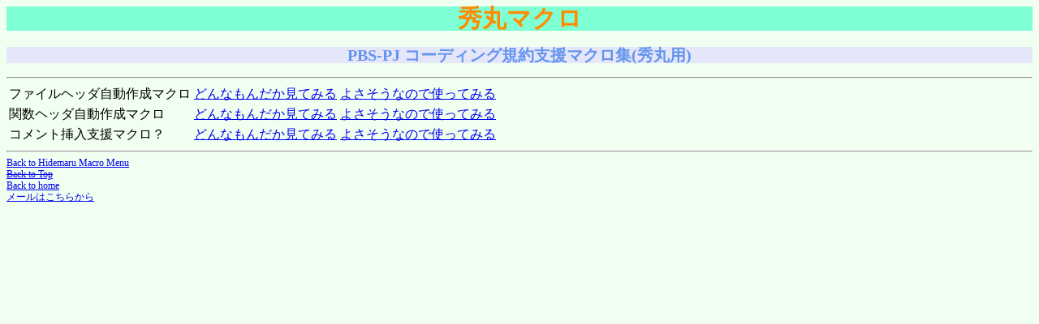

--- FILE ---
content_type: text/html
request_url: http://ikuyama.net/ryo/hidemaru/hide_mac01.html
body_size: 690
content:
<html>
<head>
<title>日々更新中：秀丸マクロ：PBS-PJコーディング規約支援マクロ</title>
<meta http-equiv="Content-type" content="text;/html; charset=Shift_JIS">
<link rel="stylesheet" type="text/css" href="../iq.css">

<script language="JavaScript">
<!--
function openMailWindow(){
	window.open("http://www.ikuyama.net/mail.cgi","mail","width=320,height=320 resizable=no,scrollbars=no,toolbar=no,location=no,status=no,directories=no");
}
// -->
</script>

</head>
<body>
<h1>秀丸マクロ</h1>
<h2>PBS-PJ コーディング規約支援マクロ集(秀丸用)</h2>
<hr>
<table>
<tr>
<td>ファイルヘッダ自動作成マクロ</td>
<td><a href="filehead.txt">どんなもんだか見てみる</a></td>
<td><a href="filehead.mac">よさそうなので使ってみる</a><br></td>
</tr>
<tr>
<td>関数ヘッダ自動作成マクロ</td>
<td><a href="funchead.txt">どんなもんだか見てみる</a></td>
<td><a href="funchead.mac">よさそうなので使ってみる</a><br></td>
</tr>
<td>コメント挿入支援マクロ？</td>
<td><a href="comment.txt">どんなもんだか見てみる</a></td>
<td><a href="comment.mac">よさそうなので使ってみる</a><br></td>
</tr>
</table>
<hr>
<a href="./">Back to Hidemaru Macro Menu</a><br>
<s><a href="http://192.168.2.69/">Back to Top</a></s><br>
<a href="../">Back to home</a><br>
<a href="JavaScript:openMailWindow();">メールはこちらから</a>

</body>
</html>



--- FILE ---
content_type: text/css
request_url: http://ikuyama.net/ryo/iq.css
body_size: 274
content:
body{
	background:honeydew;
	color:black;
#	margin-left:20px;
#	margin-right:20px;
#	margin-top:5px;
	font-size:12px;
	line-height:14px;
	font-style:normal;
	font-weight:medium;
	text-decoration:none;
	text-align:left;
}
h1{
	color:darkorange;
	background:aquamarine;
	font-size:30px;
	line-height:30px;
	font-weight:extra-bold;
	text-align:center;
}
h2{
	color:cornflowerblue;
	background:lavender;
	font-size:20px;
	line-height:20px;
	font-weight:extra-bold;
	text-align:center;
}
li{
	color:darkblue;
	font-weight:bold;
}
pre{
	background:beige;
	color:darkgreen;
	margin-left:10px;
	margin-right:10px;
}
